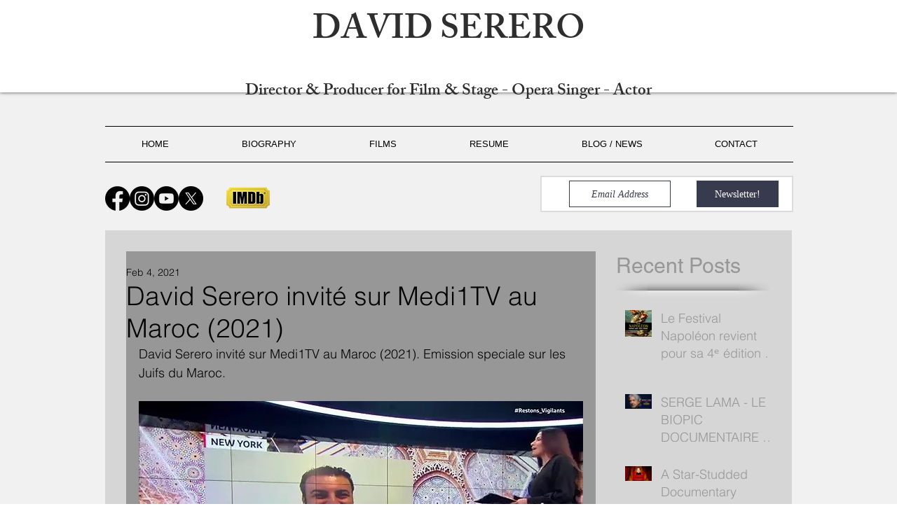

--- FILE ---
content_type: text/html; charset=utf-8
request_url: https://accounts.google.com/o/oauth2/postmessageRelay?parent=https%3A%2F%2Fstatic.parastorage.com&jsh=m%3B%2F_%2Fscs%2Fabc-static%2F_%2Fjs%2Fk%3Dgapi.lb.en.OE6tiwO4KJo.O%2Fd%3D1%2Frs%3DAHpOoo_Itz6IAL6GO-n8kgAepm47TBsg1Q%2Fm%3D__features__
body_size: 160
content:
<!DOCTYPE html><html><head><title></title><meta http-equiv="content-type" content="text/html; charset=utf-8"><meta http-equiv="X-UA-Compatible" content="IE=edge"><meta name="viewport" content="width=device-width, initial-scale=1, minimum-scale=1, maximum-scale=1, user-scalable=0"><script src='https://ssl.gstatic.com/accounts/o/2580342461-postmessagerelay.js' nonce="2RQtwpEdGPokmFIJtrGq3Q"></script></head><body><script type="text/javascript" src="https://apis.google.com/js/rpc:shindig_random.js?onload=init" nonce="2RQtwpEdGPokmFIJtrGq3Q"></script></body></html>

--- FILE ---
content_type: text/html; charset=utf-8
request_url: https://www.google.com/recaptcha/api2/aframe
body_size: 264
content:
<!DOCTYPE HTML><html><head><meta http-equiv="content-type" content="text/html; charset=UTF-8"></head><body><script nonce="CKN0v8KuulsUU1c6oW36Ug">/** Anti-fraud and anti-abuse applications only. See google.com/recaptcha */ try{var clients={'sodar':'https://pagead2.googlesyndication.com/pagead/sodar?'};window.addEventListener("message",function(a){try{if(a.source===window.parent){var b=JSON.parse(a.data);var c=clients[b['id']];if(c){var d=document.createElement('img');d.src=c+b['params']+'&rc='+(localStorage.getItem("rc::a")?sessionStorage.getItem("rc::b"):"");window.document.body.appendChild(d);sessionStorage.setItem("rc::e",parseInt(sessionStorage.getItem("rc::e")||0)+1);localStorage.setItem("rc::h",'1768838433312');}}}catch(b){}});window.parent.postMessage("_grecaptcha_ready", "*");}catch(b){}</script></body></html>

--- FILE ---
content_type: text/css; charset=utf-8
request_url: https://www.davidserero.com/_serverless/pro-gallery-css-v4-server/layoutCss?ver=2&id=bshpa-not-scoped&items=3362_640_360%7C3703_640_360%7C3376_640_360%7C3488_640_360%7C3466_640_360%7C3601_640_360%7C3521_640_360%7C3513_640_360%7C3429_640_360%7C3615_640_360%7C3492_640_360%7C3308_640_360%7C3538_640_360&container=932.625_634_1640_720&options=gallerySizeType:px%7CenableInfiniteScroll:true%7CtitlePlacement:SHOW_ON_HOVER%7CgridStyle:1%7CimageMargin:10%7CgalleryLayout:2%7CisVertical:false%7CnumberOfImagesPerRow:3%7CgallerySizePx:300%7CcubeRatio:1%7CcubeType:fill%7CgalleryThumbnailsAlignment:bottom%7CthumbnailSpacings:0
body_size: -129
content:
#pro-gallery-bshpa-not-scoped [data-hook="item-container"][data-idx="0"].gallery-item-container{opacity: 1 !important;display: block !important;transition: opacity .2s ease !important;top: 0px !important;left: 0px !important;right: auto !important;height: 204px !important;width: 205px !important;} #pro-gallery-bshpa-not-scoped [data-hook="item-container"][data-idx="0"] .gallery-item-common-info-outer{height: 100% !important;} #pro-gallery-bshpa-not-scoped [data-hook="item-container"][data-idx="0"] .gallery-item-common-info{height: 100% !important;width: 100% !important;} #pro-gallery-bshpa-not-scoped [data-hook="item-container"][data-idx="0"] .gallery-item-wrapper{width: 205px !important;height: 204px !important;margin: 0 !important;} #pro-gallery-bshpa-not-scoped [data-hook="item-container"][data-idx="0"] .gallery-item-content{width: 205px !important;height: 204px !important;margin: 0px 0px !important;opacity: 1 !important;} #pro-gallery-bshpa-not-scoped [data-hook="item-container"][data-idx="0"] .gallery-item-hover{width: 205px !important;height: 204px !important;opacity: 1 !important;} #pro-gallery-bshpa-not-scoped [data-hook="item-container"][data-idx="0"] .item-hover-flex-container{width: 205px !important;height: 204px !important;margin: 0px 0px !important;opacity: 1 !important;} #pro-gallery-bshpa-not-scoped [data-hook="item-container"][data-idx="0"] .gallery-item-wrapper img{width: 100% !important;height: 100% !important;opacity: 1 !important;} #pro-gallery-bshpa-not-scoped [data-hook="item-container"][data-idx="1"].gallery-item-container{opacity: 1 !important;display: block !important;transition: opacity .2s ease !important;top: 0px !important;left: 215px !important;right: auto !important;height: 204px !important;width: 205px !important;} #pro-gallery-bshpa-not-scoped [data-hook="item-container"][data-idx="1"] .gallery-item-common-info-outer{height: 100% !important;} #pro-gallery-bshpa-not-scoped [data-hook="item-container"][data-idx="1"] .gallery-item-common-info{height: 100% !important;width: 100% !important;} #pro-gallery-bshpa-not-scoped [data-hook="item-container"][data-idx="1"] .gallery-item-wrapper{width: 205px !important;height: 204px !important;margin: 0 !important;} #pro-gallery-bshpa-not-scoped [data-hook="item-container"][data-idx="1"] .gallery-item-content{width: 205px !important;height: 204px !important;margin: 0px 0px !important;opacity: 1 !important;} #pro-gallery-bshpa-not-scoped [data-hook="item-container"][data-idx="1"] .gallery-item-hover{width: 205px !important;height: 204px !important;opacity: 1 !important;} #pro-gallery-bshpa-not-scoped [data-hook="item-container"][data-idx="1"] .item-hover-flex-container{width: 205px !important;height: 204px !important;margin: 0px 0px !important;opacity: 1 !important;} #pro-gallery-bshpa-not-scoped [data-hook="item-container"][data-idx="1"] .gallery-item-wrapper img{width: 100% !important;height: 100% !important;opacity: 1 !important;} #pro-gallery-bshpa-not-scoped [data-hook="item-container"][data-idx="2"].gallery-item-container{opacity: 1 !important;display: block !important;transition: opacity .2s ease !important;top: 0px !important;left: 430px !important;right: auto !important;height: 204px !important;width: 204px !important;} #pro-gallery-bshpa-not-scoped [data-hook="item-container"][data-idx="2"] .gallery-item-common-info-outer{height: 100% !important;} #pro-gallery-bshpa-not-scoped [data-hook="item-container"][data-idx="2"] .gallery-item-common-info{height: 100% !important;width: 100% !important;} #pro-gallery-bshpa-not-scoped [data-hook="item-container"][data-idx="2"] .gallery-item-wrapper{width: 204px !important;height: 204px !important;margin: 0 !important;} #pro-gallery-bshpa-not-scoped [data-hook="item-container"][data-idx="2"] .gallery-item-content{width: 204px !important;height: 204px !important;margin: 0px 0px !important;opacity: 1 !important;} #pro-gallery-bshpa-not-scoped [data-hook="item-container"][data-idx="2"] .gallery-item-hover{width: 204px !important;height: 204px !important;opacity: 1 !important;} #pro-gallery-bshpa-not-scoped [data-hook="item-container"][data-idx="2"] .item-hover-flex-container{width: 204px !important;height: 204px !important;margin: 0px 0px !important;opacity: 1 !important;} #pro-gallery-bshpa-not-scoped [data-hook="item-container"][data-idx="2"] .gallery-item-wrapper img{width: 100% !important;height: 100% !important;opacity: 1 !important;} #pro-gallery-bshpa-not-scoped [data-hook="item-container"][data-idx="3"]{display: none !important;} #pro-gallery-bshpa-not-scoped [data-hook="item-container"][data-idx="4"]{display: none !important;} #pro-gallery-bshpa-not-scoped [data-hook="item-container"][data-idx="5"]{display: none !important;} #pro-gallery-bshpa-not-scoped [data-hook="item-container"][data-idx="6"]{display: none !important;} #pro-gallery-bshpa-not-scoped [data-hook="item-container"][data-idx="7"]{display: none !important;} #pro-gallery-bshpa-not-scoped [data-hook="item-container"][data-idx="8"]{display: none !important;} #pro-gallery-bshpa-not-scoped [data-hook="item-container"][data-idx="9"]{display: none !important;} #pro-gallery-bshpa-not-scoped [data-hook="item-container"][data-idx="10"]{display: none !important;} #pro-gallery-bshpa-not-scoped [data-hook="item-container"][data-idx="11"]{display: none !important;} #pro-gallery-bshpa-not-scoped [data-hook="item-container"][data-idx="12"]{display: none !important;} #pro-gallery-bshpa-not-scoped .pro-gallery-prerender{height:1060px !important;}#pro-gallery-bshpa-not-scoped {height:1060px !important; width:634px !important;}#pro-gallery-bshpa-not-scoped .pro-gallery-margin-container {height:1060px !important;}#pro-gallery-bshpa-not-scoped .pro-gallery {height:1060px !important; width:634px !important;}#pro-gallery-bshpa-not-scoped .pro-gallery-parent-container {height:1060px !important; width:644px !important;}